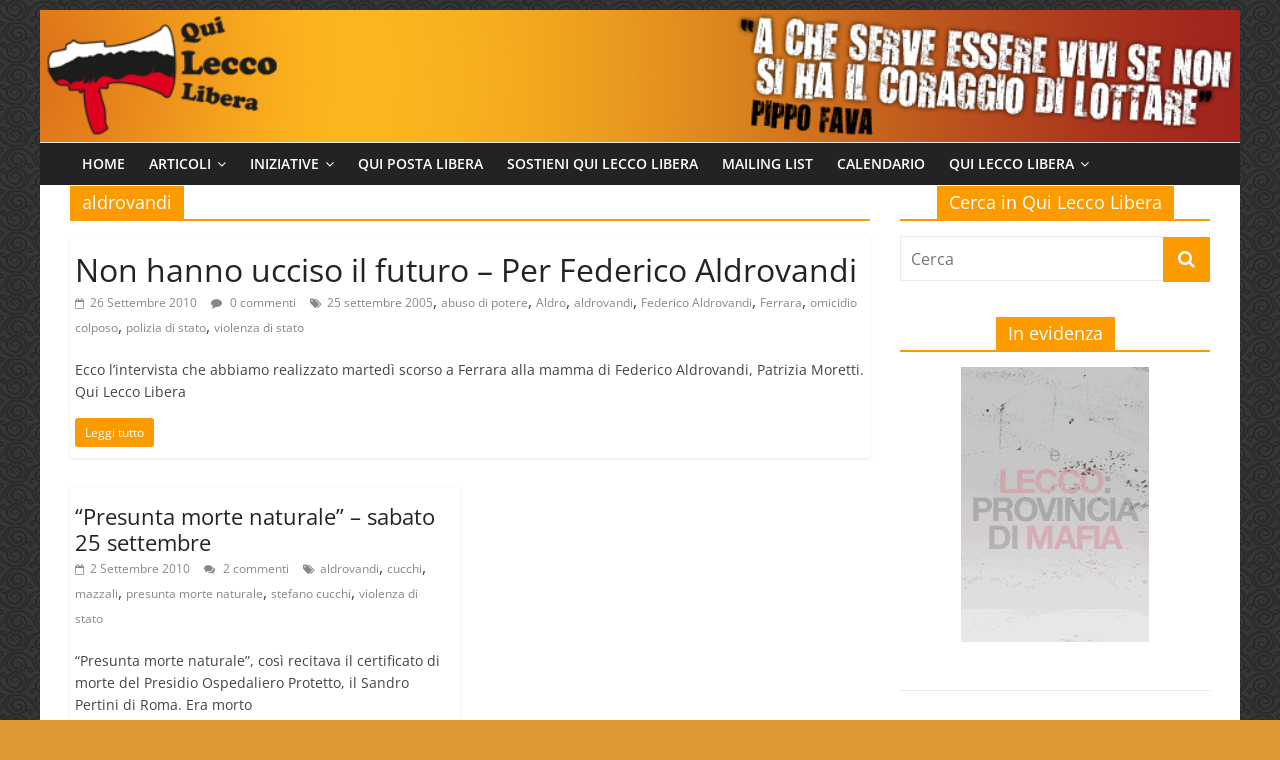

--- FILE ---
content_type: text/html; charset=UTF-8
request_url: http://www.quileccolibera.net/tag/aldrovandi/
body_size: 64961
content:
<!DOCTYPE html>
<html lang="it-IT">
<head>
			<meta charset="UTF-8" />
		<meta name="viewport" content="width=device-width, initial-scale=1">
		<link rel="profile" href="http://gmpg.org/xfn/11" />
		<title>aldrovandi &#8211; Qui Lecco Libera</title>
<meta name='robots' content='max-image-preview:large' />
<link rel="alternate" type="application/rss+xml" title="Qui Lecco Libera &raquo; Feed" href="http://www.quileccolibera.net/feed/" />
<link rel="alternate" type="application/rss+xml" title="Qui Lecco Libera &raquo; Feed dei commenti" href="http://www.quileccolibera.net/comments/feed/" />
<link rel="alternate" type="application/rss+xml" title="Qui Lecco Libera &raquo; aldrovandi Feed del tag" href="http://www.quileccolibera.net/tag/aldrovandi/feed/" />
<script type="text/javascript">
window._wpemojiSettings = {"baseUrl":"https:\/\/s.w.org\/images\/core\/emoji\/14.0.0\/72x72\/","ext":".png","svgUrl":"https:\/\/s.w.org\/images\/core\/emoji\/14.0.0\/svg\/","svgExt":".svg","source":{"concatemoji":"http:\/\/www.quileccolibera.net\/wp-includes\/js\/wp-emoji-release.min.js?ver=6.1.9"}};
/*! This file is auto-generated */
!function(e,a,t){var n,r,o,i=a.createElement("canvas"),p=i.getContext&&i.getContext("2d");function s(e,t){var a=String.fromCharCode,e=(p.clearRect(0,0,i.width,i.height),p.fillText(a.apply(this,e),0,0),i.toDataURL());return p.clearRect(0,0,i.width,i.height),p.fillText(a.apply(this,t),0,0),e===i.toDataURL()}function c(e){var t=a.createElement("script");t.src=e,t.defer=t.type="text/javascript",a.getElementsByTagName("head")[0].appendChild(t)}for(o=Array("flag","emoji"),t.supports={everything:!0,everythingExceptFlag:!0},r=0;r<o.length;r++)t.supports[o[r]]=function(e){if(p&&p.fillText)switch(p.textBaseline="top",p.font="600 32px Arial",e){case"flag":return s([127987,65039,8205,9895,65039],[127987,65039,8203,9895,65039])?!1:!s([55356,56826,55356,56819],[55356,56826,8203,55356,56819])&&!s([55356,57332,56128,56423,56128,56418,56128,56421,56128,56430,56128,56423,56128,56447],[55356,57332,8203,56128,56423,8203,56128,56418,8203,56128,56421,8203,56128,56430,8203,56128,56423,8203,56128,56447]);case"emoji":return!s([129777,127995,8205,129778,127999],[129777,127995,8203,129778,127999])}return!1}(o[r]),t.supports.everything=t.supports.everything&&t.supports[o[r]],"flag"!==o[r]&&(t.supports.everythingExceptFlag=t.supports.everythingExceptFlag&&t.supports[o[r]]);t.supports.everythingExceptFlag=t.supports.everythingExceptFlag&&!t.supports.flag,t.DOMReady=!1,t.readyCallback=function(){t.DOMReady=!0},t.supports.everything||(n=function(){t.readyCallback()},a.addEventListener?(a.addEventListener("DOMContentLoaded",n,!1),e.addEventListener("load",n,!1)):(e.attachEvent("onload",n),a.attachEvent("onreadystatechange",function(){"complete"===a.readyState&&t.readyCallback()})),(e=t.source||{}).concatemoji?c(e.concatemoji):e.wpemoji&&e.twemoji&&(c(e.twemoji),c(e.wpemoji)))}(window,document,window._wpemojiSettings);
</script>
<style type="text/css">
img.wp-smiley,
img.emoji {
	display: inline !important;
	border: none !important;
	box-shadow: none !important;
	height: 1em !important;
	width: 1em !important;
	margin: 0 0.07em !important;
	vertical-align: -0.1em !important;
	background: none !important;
	padding: 0 !important;
}
</style>
	<link rel='stylesheet' id='flick-css' href='http://www.quileccolibera.net/wp-content/plugins/mailchimp/css/flick/flick.css?ver=6.1.9' type='text/css' media='all' />
<link rel='stylesheet' id='mailchimpSF_main_css-css' href='http://www.quileccolibera.net/?mcsf_action=main_css&#038;ver=6.1.9' type='text/css' media='all' />
<!--[if IE]>
<link rel='stylesheet' id='mailchimpSF_ie_css-css' href='http://www.quileccolibera.net/wp-content/plugins/mailchimp/css/ie.css?ver=6.1.9' type='text/css' media='all' />
<![endif]-->
<link rel='stylesheet' id='wp-block-library-css' href='http://www.quileccolibera.net/wp-includes/css/dist/block-library/style.min.css?ver=6.1.9' type='text/css' media='all' />
<style id='wp-block-library-theme-inline-css' type='text/css'>
.wp-block-audio figcaption{color:#555;font-size:13px;text-align:center}.is-dark-theme .wp-block-audio figcaption{color:hsla(0,0%,100%,.65)}.wp-block-audio{margin:0 0 1em}.wp-block-code{border:1px solid #ccc;border-radius:4px;font-family:Menlo,Consolas,monaco,monospace;padding:.8em 1em}.wp-block-embed figcaption{color:#555;font-size:13px;text-align:center}.is-dark-theme .wp-block-embed figcaption{color:hsla(0,0%,100%,.65)}.wp-block-embed{margin:0 0 1em}.blocks-gallery-caption{color:#555;font-size:13px;text-align:center}.is-dark-theme .blocks-gallery-caption{color:hsla(0,0%,100%,.65)}.wp-block-image figcaption{color:#555;font-size:13px;text-align:center}.is-dark-theme .wp-block-image figcaption{color:hsla(0,0%,100%,.65)}.wp-block-image{margin:0 0 1em}.wp-block-pullquote{border-top:4px solid;border-bottom:4px solid;margin-bottom:1.75em;color:currentColor}.wp-block-pullquote__citation,.wp-block-pullquote cite,.wp-block-pullquote footer{color:currentColor;text-transform:uppercase;font-size:.8125em;font-style:normal}.wp-block-quote{border-left:.25em solid;margin:0 0 1.75em;padding-left:1em}.wp-block-quote cite,.wp-block-quote footer{color:currentColor;font-size:.8125em;position:relative;font-style:normal}.wp-block-quote.has-text-align-right{border-left:none;border-right:.25em solid;padding-left:0;padding-right:1em}.wp-block-quote.has-text-align-center{border:none;padding-left:0}.wp-block-quote.is-large,.wp-block-quote.is-style-large,.wp-block-quote.is-style-plain{border:none}.wp-block-search .wp-block-search__label{font-weight:700}.wp-block-search__button{border:1px solid #ccc;padding:.375em .625em}:where(.wp-block-group.has-background){padding:1.25em 2.375em}.wp-block-separator.has-css-opacity{opacity:.4}.wp-block-separator{border:none;border-bottom:2px solid;margin-left:auto;margin-right:auto}.wp-block-separator.has-alpha-channel-opacity{opacity:1}.wp-block-separator:not(.is-style-wide):not(.is-style-dots){width:100px}.wp-block-separator.has-background:not(.is-style-dots){border-bottom:none;height:1px}.wp-block-separator.has-background:not(.is-style-wide):not(.is-style-dots){height:2px}.wp-block-table{margin:"0 0 1em 0"}.wp-block-table thead{border-bottom:3px solid}.wp-block-table tfoot{border-top:3px solid}.wp-block-table td,.wp-block-table th{word-break:normal}.wp-block-table figcaption{color:#555;font-size:13px;text-align:center}.is-dark-theme .wp-block-table figcaption{color:hsla(0,0%,100%,.65)}.wp-block-video figcaption{color:#555;font-size:13px;text-align:center}.is-dark-theme .wp-block-video figcaption{color:hsla(0,0%,100%,.65)}.wp-block-video{margin:0 0 1em}.wp-block-template-part.has-background{padding:1.25em 2.375em;margin-top:0;margin-bottom:0}
</style>
<link rel='stylesheet' id='classic-theme-styles-css' href='http://www.quileccolibera.net/wp-includes/css/classic-themes.min.css?ver=1' type='text/css' media='all' />
<style id='global-styles-inline-css' type='text/css'>
body{--wp--preset--color--black: #000000;--wp--preset--color--cyan-bluish-gray: #abb8c3;--wp--preset--color--white: #ffffff;--wp--preset--color--pale-pink: #f78da7;--wp--preset--color--vivid-red: #cf2e2e;--wp--preset--color--luminous-vivid-orange: #ff6900;--wp--preset--color--luminous-vivid-amber: #fcb900;--wp--preset--color--light-green-cyan: #7bdcb5;--wp--preset--color--vivid-green-cyan: #00d084;--wp--preset--color--pale-cyan-blue: #8ed1fc;--wp--preset--color--vivid-cyan-blue: #0693e3;--wp--preset--color--vivid-purple: #9b51e0;--wp--preset--gradient--vivid-cyan-blue-to-vivid-purple: linear-gradient(135deg,rgba(6,147,227,1) 0%,rgb(155,81,224) 100%);--wp--preset--gradient--light-green-cyan-to-vivid-green-cyan: linear-gradient(135deg,rgb(122,220,180) 0%,rgb(0,208,130) 100%);--wp--preset--gradient--luminous-vivid-amber-to-luminous-vivid-orange: linear-gradient(135deg,rgba(252,185,0,1) 0%,rgba(255,105,0,1) 100%);--wp--preset--gradient--luminous-vivid-orange-to-vivid-red: linear-gradient(135deg,rgba(255,105,0,1) 0%,rgb(207,46,46) 100%);--wp--preset--gradient--very-light-gray-to-cyan-bluish-gray: linear-gradient(135deg,rgb(238,238,238) 0%,rgb(169,184,195) 100%);--wp--preset--gradient--cool-to-warm-spectrum: linear-gradient(135deg,rgb(74,234,220) 0%,rgb(151,120,209) 20%,rgb(207,42,186) 40%,rgb(238,44,130) 60%,rgb(251,105,98) 80%,rgb(254,248,76) 100%);--wp--preset--gradient--blush-light-purple: linear-gradient(135deg,rgb(255,206,236) 0%,rgb(152,150,240) 100%);--wp--preset--gradient--blush-bordeaux: linear-gradient(135deg,rgb(254,205,165) 0%,rgb(254,45,45) 50%,rgb(107,0,62) 100%);--wp--preset--gradient--luminous-dusk: linear-gradient(135deg,rgb(255,203,112) 0%,rgb(199,81,192) 50%,rgb(65,88,208) 100%);--wp--preset--gradient--pale-ocean: linear-gradient(135deg,rgb(255,245,203) 0%,rgb(182,227,212) 50%,rgb(51,167,181) 100%);--wp--preset--gradient--electric-grass: linear-gradient(135deg,rgb(202,248,128) 0%,rgb(113,206,126) 100%);--wp--preset--gradient--midnight: linear-gradient(135deg,rgb(2,3,129) 0%,rgb(40,116,252) 100%);--wp--preset--duotone--dark-grayscale: url('#wp-duotone-dark-grayscale');--wp--preset--duotone--grayscale: url('#wp-duotone-grayscale');--wp--preset--duotone--purple-yellow: url('#wp-duotone-purple-yellow');--wp--preset--duotone--blue-red: url('#wp-duotone-blue-red');--wp--preset--duotone--midnight: url('#wp-duotone-midnight');--wp--preset--duotone--magenta-yellow: url('#wp-duotone-magenta-yellow');--wp--preset--duotone--purple-green: url('#wp-duotone-purple-green');--wp--preset--duotone--blue-orange: url('#wp-duotone-blue-orange');--wp--preset--font-size--small: 13px;--wp--preset--font-size--medium: 20px;--wp--preset--font-size--large: 36px;--wp--preset--font-size--x-large: 42px;--wp--preset--spacing--20: 0.44rem;--wp--preset--spacing--30: 0.67rem;--wp--preset--spacing--40: 1rem;--wp--preset--spacing--50: 1.5rem;--wp--preset--spacing--60: 2.25rem;--wp--preset--spacing--70: 3.38rem;--wp--preset--spacing--80: 5.06rem;}:where(.is-layout-flex){gap: 0.5em;}body .is-layout-flow > .alignleft{float: left;margin-inline-start: 0;margin-inline-end: 2em;}body .is-layout-flow > .alignright{float: right;margin-inline-start: 2em;margin-inline-end: 0;}body .is-layout-flow > .aligncenter{margin-left: auto !important;margin-right: auto !important;}body .is-layout-constrained > .alignleft{float: left;margin-inline-start: 0;margin-inline-end: 2em;}body .is-layout-constrained > .alignright{float: right;margin-inline-start: 2em;margin-inline-end: 0;}body .is-layout-constrained > .aligncenter{margin-left: auto !important;margin-right: auto !important;}body .is-layout-constrained > :where(:not(.alignleft):not(.alignright):not(.alignfull)){max-width: var(--wp--style--global--content-size);margin-left: auto !important;margin-right: auto !important;}body .is-layout-constrained > .alignwide{max-width: var(--wp--style--global--wide-size);}body .is-layout-flex{display: flex;}body .is-layout-flex{flex-wrap: wrap;align-items: center;}body .is-layout-flex > *{margin: 0;}:where(.wp-block-columns.is-layout-flex){gap: 2em;}.has-black-color{color: var(--wp--preset--color--black) !important;}.has-cyan-bluish-gray-color{color: var(--wp--preset--color--cyan-bluish-gray) !important;}.has-white-color{color: var(--wp--preset--color--white) !important;}.has-pale-pink-color{color: var(--wp--preset--color--pale-pink) !important;}.has-vivid-red-color{color: var(--wp--preset--color--vivid-red) !important;}.has-luminous-vivid-orange-color{color: var(--wp--preset--color--luminous-vivid-orange) !important;}.has-luminous-vivid-amber-color{color: var(--wp--preset--color--luminous-vivid-amber) !important;}.has-light-green-cyan-color{color: var(--wp--preset--color--light-green-cyan) !important;}.has-vivid-green-cyan-color{color: var(--wp--preset--color--vivid-green-cyan) !important;}.has-pale-cyan-blue-color{color: var(--wp--preset--color--pale-cyan-blue) !important;}.has-vivid-cyan-blue-color{color: var(--wp--preset--color--vivid-cyan-blue) !important;}.has-vivid-purple-color{color: var(--wp--preset--color--vivid-purple) !important;}.has-black-background-color{background-color: var(--wp--preset--color--black) !important;}.has-cyan-bluish-gray-background-color{background-color: var(--wp--preset--color--cyan-bluish-gray) !important;}.has-white-background-color{background-color: var(--wp--preset--color--white) !important;}.has-pale-pink-background-color{background-color: var(--wp--preset--color--pale-pink) !important;}.has-vivid-red-background-color{background-color: var(--wp--preset--color--vivid-red) !important;}.has-luminous-vivid-orange-background-color{background-color: var(--wp--preset--color--luminous-vivid-orange) !important;}.has-luminous-vivid-amber-background-color{background-color: var(--wp--preset--color--luminous-vivid-amber) !important;}.has-light-green-cyan-background-color{background-color: var(--wp--preset--color--light-green-cyan) !important;}.has-vivid-green-cyan-background-color{background-color: var(--wp--preset--color--vivid-green-cyan) !important;}.has-pale-cyan-blue-background-color{background-color: var(--wp--preset--color--pale-cyan-blue) !important;}.has-vivid-cyan-blue-background-color{background-color: var(--wp--preset--color--vivid-cyan-blue) !important;}.has-vivid-purple-background-color{background-color: var(--wp--preset--color--vivid-purple) !important;}.has-black-border-color{border-color: var(--wp--preset--color--black) !important;}.has-cyan-bluish-gray-border-color{border-color: var(--wp--preset--color--cyan-bluish-gray) !important;}.has-white-border-color{border-color: var(--wp--preset--color--white) !important;}.has-pale-pink-border-color{border-color: var(--wp--preset--color--pale-pink) !important;}.has-vivid-red-border-color{border-color: var(--wp--preset--color--vivid-red) !important;}.has-luminous-vivid-orange-border-color{border-color: var(--wp--preset--color--luminous-vivid-orange) !important;}.has-luminous-vivid-amber-border-color{border-color: var(--wp--preset--color--luminous-vivid-amber) !important;}.has-light-green-cyan-border-color{border-color: var(--wp--preset--color--light-green-cyan) !important;}.has-vivid-green-cyan-border-color{border-color: var(--wp--preset--color--vivid-green-cyan) !important;}.has-pale-cyan-blue-border-color{border-color: var(--wp--preset--color--pale-cyan-blue) !important;}.has-vivid-cyan-blue-border-color{border-color: var(--wp--preset--color--vivid-cyan-blue) !important;}.has-vivid-purple-border-color{border-color: var(--wp--preset--color--vivid-purple) !important;}.has-vivid-cyan-blue-to-vivid-purple-gradient-background{background: var(--wp--preset--gradient--vivid-cyan-blue-to-vivid-purple) !important;}.has-light-green-cyan-to-vivid-green-cyan-gradient-background{background: var(--wp--preset--gradient--light-green-cyan-to-vivid-green-cyan) !important;}.has-luminous-vivid-amber-to-luminous-vivid-orange-gradient-background{background: var(--wp--preset--gradient--luminous-vivid-amber-to-luminous-vivid-orange) !important;}.has-luminous-vivid-orange-to-vivid-red-gradient-background{background: var(--wp--preset--gradient--luminous-vivid-orange-to-vivid-red) !important;}.has-very-light-gray-to-cyan-bluish-gray-gradient-background{background: var(--wp--preset--gradient--very-light-gray-to-cyan-bluish-gray) !important;}.has-cool-to-warm-spectrum-gradient-background{background: var(--wp--preset--gradient--cool-to-warm-spectrum) !important;}.has-blush-light-purple-gradient-background{background: var(--wp--preset--gradient--blush-light-purple) !important;}.has-blush-bordeaux-gradient-background{background: var(--wp--preset--gradient--blush-bordeaux) !important;}.has-luminous-dusk-gradient-background{background: var(--wp--preset--gradient--luminous-dusk) !important;}.has-pale-ocean-gradient-background{background: var(--wp--preset--gradient--pale-ocean) !important;}.has-electric-grass-gradient-background{background: var(--wp--preset--gradient--electric-grass) !important;}.has-midnight-gradient-background{background: var(--wp--preset--gradient--midnight) !important;}.has-small-font-size{font-size: var(--wp--preset--font-size--small) !important;}.has-medium-font-size{font-size: var(--wp--preset--font-size--medium) !important;}.has-large-font-size{font-size: var(--wp--preset--font-size--large) !important;}.has-x-large-font-size{font-size: var(--wp--preset--font-size--x-large) !important;}
.wp-block-navigation a:where(:not(.wp-element-button)){color: inherit;}
:where(.wp-block-columns.is-layout-flex){gap: 2em;}
.wp-block-pullquote{font-size: 1.5em;line-height: 1.6;}
</style>
<link rel='stylesheet' id='magnific-popup-au-css' href='http://www.quileccolibera.net/wp-content/plugins/youtube-channel/assets/lib/magnific-popup/magnific-popup.min.css?ver=3.0.12.1' type='text/css' media='all' />
<link rel='stylesheet' id='youtube-channel-css' href='http://www.quileccolibera.net/wp-content/plugins/youtube-channel/assets/css/youtube-channel.css?ver=3.0.12.1' type='text/css' media='all' />
<link rel='stylesheet' id='colormag_style-css' href='http://www.quileccolibera.net/wp-content/themes/colormag/style.css?ver=2.1.4' type='text/css' media='all' />
<style id='colormag_style-inline-css' type='text/css'>
.colormag-button,blockquote,button,input[type=reset],input[type=button],input[type=submit],#masthead.colormag-header-clean #site-navigation.main-small-navigation .menu-toggle,.fa.search-top:hover,#masthead.colormag-header-classic #site-navigation.main-small-navigation .menu-toggle,.main-navigation ul li.focus > a,#masthead.colormag-header-classic .main-navigation ul ul.sub-menu li.focus > a,.home-icon.front_page_on,.main-navigation a:hover,.main-navigation ul li ul li a:hover,.main-navigation ul li ul li:hover>a,.main-navigation ul li.current-menu-ancestor>a,.main-navigation ul li.current-menu-item ul li a:hover,.main-navigation ul li.current-menu-item>a,.main-navigation ul li.current_page_ancestor>a,.main-navigation ul li.current_page_item>a,.main-navigation ul li:hover>a,.main-small-navigation li a:hover,.site-header .menu-toggle:hover,#masthead.colormag-header-classic .main-navigation ul ul.sub-menu li:hover > a,#masthead.colormag-header-classic .main-navigation ul ul.sub-menu li.current-menu-ancestor > a,#masthead.colormag-header-classic .main-navigation ul ul.sub-menu li.current-menu-item > a,#masthead .main-small-navigation li:hover > a,#masthead .main-small-navigation li.current-page-ancestor > a,#masthead .main-small-navigation li.current-menu-ancestor > a,#masthead .main-small-navigation li.current-page-item > a,#masthead .main-small-navigation li.current-menu-item > a,.main-small-navigation .current-menu-item>a,.main-small-navigation .current_page_item > a,.promo-button-area a:hover,#content .wp-pagenavi .current,#content .wp-pagenavi a:hover,.format-link .entry-content a,.pagination span,.comments-area .comment-author-link span,#secondary .widget-title span,.footer-widgets-area .widget-title span,.colormag-footer--classic .footer-widgets-area .widget-title span::before,.advertisement_above_footer .widget-title span,#content .post .article-content .above-entry-meta .cat-links a,.page-header .page-title span,.entry-meta .post-format i,.more-link,.no-post-thumbnail,.widget_featured_slider .slide-content .above-entry-meta .cat-links a,.widget_highlighted_posts .article-content .above-entry-meta .cat-links a,.widget_featured_posts .article-content .above-entry-meta .cat-links a,.widget_featured_posts .widget-title span,.widget_slider_area .widget-title span,.widget_beside_slider .widget-title span,.wp-block-quote,.wp-block-quote.is-style-large,.wp-block-quote.has-text-align-right{background-color:#fc9b00;}#site-title a,.next a:hover,.previous a:hover,.social-links i.fa:hover,a,#masthead.colormag-header-clean .social-links li:hover i.fa,#masthead.colormag-header-classic .social-links li:hover i.fa,#masthead.colormag-header-clean .breaking-news .newsticker a:hover,#masthead.colormag-header-classic .breaking-news .newsticker a:hover,#masthead.colormag-header-classic #site-navigation .fa.search-top:hover,#masthead.colormag-header-classic #site-navigation.main-navigation .random-post a:hover .fa-random,.dark-skin #masthead.colormag-header-classic #site-navigation.main-navigation .home-icon:hover .fa,#masthead .main-small-navigation li:hover > .sub-toggle i,.better-responsive-menu #masthead .main-small-navigation .sub-toggle.active .fa,#masthead.colormag-header-classic .main-navigation .home-icon a:hover .fa,.pagination a span:hover,#content .comments-area a.comment-edit-link:hover,#content .comments-area a.comment-permalink:hover,#content .comments-area article header cite a:hover,.comments-area .comment-author-link a:hover,.comment .comment-reply-link:hover,.nav-next a,.nav-previous a,.footer-widgets-area a:hover,a#scroll-up i,#content .post .article-content .entry-title a:hover,.entry-meta .byline i,.entry-meta .cat-links i,.entry-meta a,.post .entry-title a:hover,.search .entry-title a:hover,.entry-meta .comments-link a:hover,.entry-meta .edit-link a:hover,.entry-meta .posted-on a:hover,.entry-meta .tag-links a:hover,.single #content .tags a:hover,.post-box .entry-meta .cat-links a:hover,.post-box .entry-meta .posted-on a:hover,.post.post-box .entry-title a:hover,.widget_featured_slider .slide-content .below-entry-meta .byline a:hover,.widget_featured_slider .slide-content .below-entry-meta .comments a:hover,.widget_featured_slider .slide-content .below-entry-meta .posted-on a:hover,.widget_featured_slider .slide-content .entry-title a:hover,.byline a:hover,.comments a:hover,.edit-link a:hover,.posted-on a:hover,.tag-links a:hover,.widget_highlighted_posts .article-content .below-entry-meta .byline a:hover,.widget_highlighted_posts .article-content .below-entry-meta .comments a:hover,.widget_highlighted_posts .article-content .below-entry-meta .posted-on a:hover,.widget_highlighted_posts .article-content .entry-title a:hover,.widget_featured_posts .article-content .entry-title a:hover,.related-posts-main-title .fa,.single-related-posts .article-content .entry-title a:hover{color:#fc9b00;}#site-navigation{border-top-color:#fc9b00;}#masthead.colormag-header-classic .main-navigation ul ul.sub-menu li:hover,#masthead.colormag-header-classic .main-navigation ul ul.sub-menu li.current-menu-ancestor,#masthead.colormag-header-classic .main-navigation ul ul.sub-menu li.current-menu-item,#masthead.colormag-header-classic #site-navigation .menu-toggle,#masthead.colormag-header-classic #site-navigation .menu-toggle:hover,#masthead.colormag-header-classic .main-navigation ul > li:hover > a,#masthead.colormag-header-classic .main-navigation ul > li.current-menu-item > a,#masthead.colormag-header-classic .main-navigation ul > li.current-menu-ancestor > a,#masthead.colormag-header-classic .main-navigation ul li.focus > a,.promo-button-area a:hover,.pagination a span:hover{border-color:#fc9b00;}#secondary .widget-title,.footer-widgets-area .widget-title,.advertisement_above_footer .widget-title,.page-header .page-title,.widget_featured_posts .widget-title,.widget_slider_area .widget-title,.widget_beside_slider .widget-title{border-bottom-color:#fc9b00;}@media (max-width:768px){.better-responsive-menu .sub-toggle{background-color:#de7d00;}}
</style>
<link rel='stylesheet' id='colormag-featured-image-popup-css-css' href='http://www.quileccolibera.net/wp-content/themes/colormag/js/magnific-popup/magnific-popup.min.css?ver=2.1.4' type='text/css' media='all' />
<link rel='stylesheet' id='colormag-fontawesome-css' href='http://www.quileccolibera.net/wp-content/themes/colormag/fontawesome/css/font-awesome.min.css?ver=2.1.4' type='text/css' media='all' />
<script type='text/javascript' src='http://www.quileccolibera.net/wp-includes/js/jquery/jquery.min.js?ver=3.6.1' id='jquery-core-js'></script>
<script type='text/javascript' src='http://www.quileccolibera.net/wp-includes/js/jquery/jquery-migrate.min.js?ver=3.3.2' id='jquery-migrate-js'></script>
<script type='text/javascript' src='http://www.quileccolibera.net/wp-content/plugins/mailchimp/js/scrollTo.js?ver=1.5.8' id='jquery_scrollto-js'></script>
<script type='text/javascript' src='http://www.quileccolibera.net/wp-includes/js/jquery/jquery.form.min.js?ver=4.3.0' id='jquery-form-js'></script>
<script type='text/javascript' id='mailchimpSF_main_js-js-extra'>
/* <![CDATA[ */
var mailchimpSF = {"ajax_url":"http:\/\/www.quileccolibera.net\/"};
/* ]]> */
</script>
<script type='text/javascript' src='http://www.quileccolibera.net/wp-content/plugins/mailchimp/js/mailchimp.js?ver=1.5.8' id='mailchimpSF_main_js-js'></script>
<script type='text/javascript' src='http://www.quileccolibera.net/wp-includes/js/jquery/ui/core.min.js?ver=1.13.2' id='jquery-ui-core-js'></script>
<script type='text/javascript' src='http://www.quileccolibera.net/wp-content/plugins/mailchimp/js/datepicker.js?ver=6.1.9' id='datepicker-js'></script>
<!--[if lte IE 8]>
<script type='text/javascript' src='http://www.quileccolibera.net/wp-content/themes/colormag/js/html5shiv.min.js?ver=2.1.4' id='html5-js'></script>
<![endif]-->
<link rel="https://api.w.org/" href="http://www.quileccolibera.net/wp-json/" /><link rel="alternate" type="application/json" href="http://www.quileccolibera.net/wp-json/wp/v2/tags/526" /><link rel="EditURI" type="application/rsd+xml" title="RSD" href="http://www.quileccolibera.net/xmlrpc.php?rsd" />
<link rel="wlwmanifest" type="application/wlwmanifest+xml" href="http://www.quileccolibera.net/wp-includes/wlwmanifest.xml" />
<meta name="generator" content="WordPress 6.1.9" />
<script type="text/javascript">
        jQuery(function($) {
            $('.date-pick').each(function() {
                var format = $(this).data('format') || 'mm/dd/yyyy';
                format = format.replace(/yyyy/i, 'yy');
                $(this).datepicker({
                    autoFocusNextInput: true,
                    constrainInput: false,
                    changeMonth: true,
                    changeYear: true,
                    beforeShow: function(input, inst) { $('#ui-datepicker-div').addClass('show'); },
                    dateFormat: format.toLowerCase(),
                });
            });
            d = new Date();
            $('.birthdate-pick').each(function() {
                var format = $(this).data('format') || 'mm/dd';
                format = format.replace(/yyyy/i, 'yy');
                $(this).datepicker({
                    autoFocusNextInput: true,
                    constrainInput: false,
                    changeMonth: true,
                    changeYear: false,
                    minDate: new Date(d.getFullYear(), 1-1, 1),
                    maxDate: new Date(d.getFullYear(), 12-1, 31),
                    beforeShow: function(input, inst) { $('#ui-datepicker-div').removeClass('show'); },
                    dateFormat: format.toLowerCase(),
                });

            });

        });
    </script>
<style type="text/css">.recentcomments a{display:inline !important;padding:0 !important;margin:0 !important;}</style><style type="text/css" id="custom-background-css">
body.custom-background { background-color: #dd9933; background-image: url("http://www.quileccolibera.net/wp-content/uploads/sfondo_nero.gif"); background-position: left top; background-size: auto; background-repeat: repeat; background-attachment: scroll; }
</style>
	<link rel="icon" href="http://www.quileccolibera.net/wp-content/uploads/cropped-testata_1-150x150.jpg" sizes="32x32" />
<link rel="icon" href="http://www.quileccolibera.net/wp-content/uploads/cropped-testata_1-300x300.jpg" sizes="192x192" />
<link rel="apple-touch-icon" href="http://www.quileccolibera.net/wp-content/uploads/cropped-testata_1-300x300.jpg" />
<meta name="msapplication-TileImage" content="http://www.quileccolibera.net/wp-content/uploads/cropped-testata_1-300x300.jpg" />
		<style type="text/css" id="wp-custom-css">
			/* nasconde la sezione in cui verrebbe scritto il titolo del sito */
#header-text-nav-wrap {
    padding: 0px 0px 0px 0px;
}
#site-navigation {
    border-top: 0px;
}

/* nasconde l'icona dell'autore dal titolo del post */
.byline{
	display:none;
}

/*nasconde la sezione sopra ad ogni post in cui vengono visualizzate le categorie*/
.above-entry-meta{
	display:none;
}

/*riduce i contorni dei post*/
#content .post .article-content{
padding: 10px 5px 1px 5px;
}

/*riduce lo spazio bianco sotto al menu*/
#main{
	padding-top: 1px;
}


/*larghezza area laterale
div #secondary{
	width: 17%;
	text-align: center;
}*/

/*larghezza area principale
div #primary{
	width: 80%;
}*/

/*testo area laterale*/
div #secondary{
	text-align: center;
}		</style>
		</head>

<body class="archive tag tag-aldrovandi tag-526 custom-background wp-custom-logo wp-embed-responsive right-sidebar box-layout">

<svg xmlns="http://www.w3.org/2000/svg" viewBox="0 0 0 0" width="0" height="0" focusable="false" role="none" style="visibility: hidden; position: absolute; left: -9999px; overflow: hidden;" ><defs><filter id="wp-duotone-dark-grayscale"><feColorMatrix color-interpolation-filters="sRGB" type="matrix" values=" .299 .587 .114 0 0 .299 .587 .114 0 0 .299 .587 .114 0 0 .299 .587 .114 0 0 " /><feComponentTransfer color-interpolation-filters="sRGB" ><feFuncR type="table" tableValues="0 0.49803921568627" /><feFuncG type="table" tableValues="0 0.49803921568627" /><feFuncB type="table" tableValues="0 0.49803921568627" /><feFuncA type="table" tableValues="1 1" /></feComponentTransfer><feComposite in2="SourceGraphic" operator="in" /></filter></defs></svg><svg xmlns="http://www.w3.org/2000/svg" viewBox="0 0 0 0" width="0" height="0" focusable="false" role="none" style="visibility: hidden; position: absolute; left: -9999px; overflow: hidden;" ><defs><filter id="wp-duotone-grayscale"><feColorMatrix color-interpolation-filters="sRGB" type="matrix" values=" .299 .587 .114 0 0 .299 .587 .114 0 0 .299 .587 .114 0 0 .299 .587 .114 0 0 " /><feComponentTransfer color-interpolation-filters="sRGB" ><feFuncR type="table" tableValues="0 1" /><feFuncG type="table" tableValues="0 1" /><feFuncB type="table" tableValues="0 1" /><feFuncA type="table" tableValues="1 1" /></feComponentTransfer><feComposite in2="SourceGraphic" operator="in" /></filter></defs></svg><svg xmlns="http://www.w3.org/2000/svg" viewBox="0 0 0 0" width="0" height="0" focusable="false" role="none" style="visibility: hidden; position: absolute; left: -9999px; overflow: hidden;" ><defs><filter id="wp-duotone-purple-yellow"><feColorMatrix color-interpolation-filters="sRGB" type="matrix" values=" .299 .587 .114 0 0 .299 .587 .114 0 0 .299 .587 .114 0 0 .299 .587 .114 0 0 " /><feComponentTransfer color-interpolation-filters="sRGB" ><feFuncR type="table" tableValues="0.54901960784314 0.98823529411765" /><feFuncG type="table" tableValues="0 1" /><feFuncB type="table" tableValues="0.71764705882353 0.25490196078431" /><feFuncA type="table" tableValues="1 1" /></feComponentTransfer><feComposite in2="SourceGraphic" operator="in" /></filter></defs></svg><svg xmlns="http://www.w3.org/2000/svg" viewBox="0 0 0 0" width="0" height="0" focusable="false" role="none" style="visibility: hidden; position: absolute; left: -9999px; overflow: hidden;" ><defs><filter id="wp-duotone-blue-red"><feColorMatrix color-interpolation-filters="sRGB" type="matrix" values=" .299 .587 .114 0 0 .299 .587 .114 0 0 .299 .587 .114 0 0 .299 .587 .114 0 0 " /><feComponentTransfer color-interpolation-filters="sRGB" ><feFuncR type="table" tableValues="0 1" /><feFuncG type="table" tableValues="0 0.27843137254902" /><feFuncB type="table" tableValues="0.5921568627451 0.27843137254902" /><feFuncA type="table" tableValues="1 1" /></feComponentTransfer><feComposite in2="SourceGraphic" operator="in" /></filter></defs></svg><svg xmlns="http://www.w3.org/2000/svg" viewBox="0 0 0 0" width="0" height="0" focusable="false" role="none" style="visibility: hidden; position: absolute; left: -9999px; overflow: hidden;" ><defs><filter id="wp-duotone-midnight"><feColorMatrix color-interpolation-filters="sRGB" type="matrix" values=" .299 .587 .114 0 0 .299 .587 .114 0 0 .299 .587 .114 0 0 .299 .587 .114 0 0 " /><feComponentTransfer color-interpolation-filters="sRGB" ><feFuncR type="table" tableValues="0 0" /><feFuncG type="table" tableValues="0 0.64705882352941" /><feFuncB type="table" tableValues="0 1" /><feFuncA type="table" tableValues="1 1" /></feComponentTransfer><feComposite in2="SourceGraphic" operator="in" /></filter></defs></svg><svg xmlns="http://www.w3.org/2000/svg" viewBox="0 0 0 0" width="0" height="0" focusable="false" role="none" style="visibility: hidden; position: absolute; left: -9999px; overflow: hidden;" ><defs><filter id="wp-duotone-magenta-yellow"><feColorMatrix color-interpolation-filters="sRGB" type="matrix" values=" .299 .587 .114 0 0 .299 .587 .114 0 0 .299 .587 .114 0 0 .299 .587 .114 0 0 " /><feComponentTransfer color-interpolation-filters="sRGB" ><feFuncR type="table" tableValues="0.78039215686275 1" /><feFuncG type="table" tableValues="0 0.94901960784314" /><feFuncB type="table" tableValues="0.35294117647059 0.47058823529412" /><feFuncA type="table" tableValues="1 1" /></feComponentTransfer><feComposite in2="SourceGraphic" operator="in" /></filter></defs></svg><svg xmlns="http://www.w3.org/2000/svg" viewBox="0 0 0 0" width="0" height="0" focusable="false" role="none" style="visibility: hidden; position: absolute; left: -9999px; overflow: hidden;" ><defs><filter id="wp-duotone-purple-green"><feColorMatrix color-interpolation-filters="sRGB" type="matrix" values=" .299 .587 .114 0 0 .299 .587 .114 0 0 .299 .587 .114 0 0 .299 .587 .114 0 0 " /><feComponentTransfer color-interpolation-filters="sRGB" ><feFuncR type="table" tableValues="0.65098039215686 0.40392156862745" /><feFuncG type="table" tableValues="0 1" /><feFuncB type="table" tableValues="0.44705882352941 0.4" /><feFuncA type="table" tableValues="1 1" /></feComponentTransfer><feComposite in2="SourceGraphic" operator="in" /></filter></defs></svg><svg xmlns="http://www.w3.org/2000/svg" viewBox="0 0 0 0" width="0" height="0" focusable="false" role="none" style="visibility: hidden; position: absolute; left: -9999px; overflow: hidden;" ><defs><filter id="wp-duotone-blue-orange"><feColorMatrix color-interpolation-filters="sRGB" type="matrix" values=" .299 .587 .114 0 0 .299 .587 .114 0 0 .299 .587 .114 0 0 .299 .587 .114 0 0 " /><feComponentTransfer color-interpolation-filters="sRGB" ><feFuncR type="table" tableValues="0.098039215686275 1" /><feFuncG type="table" tableValues="0 0.66274509803922" /><feFuncB type="table" tableValues="0.84705882352941 0.41960784313725" /><feFuncA type="table" tableValues="1 1" /></feComponentTransfer><feComposite in2="SourceGraphic" operator="in" /></filter></defs></svg>		<div id="page" class="hfeed site">
				<a class="skip-link screen-reader-text" href="#main">Salta al contenuto</a>
				<header id="masthead" class="site-header clearfix ">
				<div id="header-text-nav-container" class="clearfix">
		<div id="wp-custom-header" class="wp-custom-header"><div class="header-image-wrap"><a href="http://www.quileccolibera.net/" title="Qui Lecco Libera" rel="home"><img src="http://www.quileccolibera.net/wp-content/uploads/testata_1.jpg" class="header-image" width="958" height="105" alt="Qui Lecco Libera"></a></div></div>
		<div class="inner-wrap">
			<div id="header-text-nav-wrap" class="clearfix">

				<div id="header-left-section">
					
					<div id="header-text" class="screen-reader-text">
													<h3 id="site-title">
								<a href="http://www.quileccolibera.net/" title="Qui Lecco Libera" rel="home">Qui Lecco Libera</a>
							</h3>
						
											</div><!-- #header-text -->
				</div><!-- #header-left-section -->

				<div id="header-right-section">
									</div><!-- #header-right-section -->

			</div><!-- #header-text-nav-wrap -->
		</div><!-- .inner-wrap -->

		
		<nav id="site-navigation" class="main-navigation clearfix" role="navigation">
			<div class="inner-wrap clearfix">
				
				
				<p class="menu-toggle"></p>
				<div class="menu-primary-container"><ul id="menu-menu-1" class="menu"><li id="menu-item-7367" class="menu-item menu-item-type-custom menu-item-object-custom menu-item-home menu-item-7367"><a href="http://www.quileccolibera.net/">Home</a></li>
<li id="menu-item-7245" class="menu-item menu-item-type-taxonomy menu-item-object-category menu-item-has-children menu-item-7245"><a href="http://www.quileccolibera.net/category/iniziative-e-articoli/articoli/">Articoli</a>
<ul class="sub-menu">
	<li id="menu-item-7246" class="menu-item menu-item-type-taxonomy menu-item-object-category menu-item-7246"><a href="http://www.quileccolibera.net/category/iniziative-e-articoli/articoli/ambiente-e-urbanistica/">Ambiente e urbanistica</a></li>
	<li id="menu-item-7247" class="menu-item menu-item-type-taxonomy menu-item-object-category menu-item-7247"><a href="http://www.quileccolibera.net/category/iniziative-e-articoli/articoli/cultura/">Cultura</a></li>
	<li id="menu-item-7248" class="menu-item menu-item-type-taxonomy menu-item-object-category menu-item-7248"><a href="http://www.quileccolibera.net/category/iniziative-e-articoli/articoli/informazione-e-attualita/">Informazione e attualità</a></li>
	<li id="menu-item-7249" class="menu-item menu-item-type-taxonomy menu-item-object-category menu-item-7249"><a href="http://www.quileccolibera.net/category/iniziative-e-articoli/articoli/mafia-a-lecco/">Mafia a Lecco</a></li>
	<li id="menu-item-7250" class="menu-item menu-item-type-taxonomy menu-item-object-category menu-item-7250"><a href="http://www.quileccolibera.net/category/iniziative-e-articoli/articoli/politica/">Politica</a></li>
</ul>
</li>
<li id="menu-item-7251" class="menu-item menu-item-type-taxonomy menu-item-object-category menu-item-has-children menu-item-7251"><a href="http://www.quileccolibera.net/category/iniziative-e-articoli/iniziative/">Iniziative</a>
<ul class="sub-menu">
	<li id="menu-item-7252" class="menu-item menu-item-type-taxonomy menu-item-object-category menu-item-7252"><a href="http://www.quileccolibera.net/category/iniziative-e-articoli/iniziative/acqua-pubblica/">Acqua Pubblica</a></li>
	<li id="menu-item-7253" class="menu-item menu-item-type-taxonomy menu-item-object-category menu-item-7253"><a href="http://www.quileccolibera.net/category/iniziative-e-articoli/iniziative/archivio-iniziative/">Archivio Iniziative</a></li>
	<li id="menu-item-7254" class="menu-item menu-item-type-taxonomy menu-item-object-category menu-item-7254"><a href="http://www.quileccolibera.net/category/iniziative-e-articoli/iniziative/cemento-zero/">Cemento zero</a></li>
	<li id="menu-item-7255" class="menu-item menu-item-type-taxonomy menu-item-object-category menu-item-7255"><a href="http://www.quileccolibera.net/category/iniziative-e-articoli/iniziative/critical-mass/">Critical Mass</a></li>
	<li id="menu-item-7256" class="menu-item menu-item-type-taxonomy menu-item-object-category menu-item-7256"><a href="http://www.quileccolibera.net/category/iniziative-e-articoli/iniziative/laltra-via/">L&#8217;Altra Via</a></li>
	<li id="menu-item-7257" class="menu-item menu-item-type-taxonomy menu-item-object-category menu-item-7257"><a href="http://www.quileccolibera.net/category/iniziative-e-articoli/iniziative/no-inceneritore/">No inceneritore</a></li>
	<li id="menu-item-7258" class="menu-item menu-item-type-taxonomy menu-item-object-category menu-item-7258"><a href="http://www.quileccolibera.net/category/iniziative-e-articoli/iniziative/operazione-memoria/">Operazione Memoria</a></li>
	<li id="menu-item-7259" class="menu-item menu-item-type-taxonomy menu-item-object-category menu-item-7259"><a href="http://www.quileccolibera.net/category/iniziative-e-articoli/iniziative/presentazione-libri/">Presentazione libri</a></li>
</ul>
</li>
<li id="menu-item-7260" class="menu-item menu-item-type-taxonomy menu-item-object-category menu-item-7260"><a href="http://www.quileccolibera.net/category/qui-posta-libera/">Qui Posta Libera</a></li>
<li id="menu-item-7278" class="menu-item menu-item-type-post_type menu-item-object-page menu-item-7278"><a href="http://www.quileccolibera.net/200/">Sostieni Qui Lecco Libera</a></li>
<li id="menu-item-7277" class="menu-item menu-item-type-post_type menu-item-object-page menu-item-7277"><a href="http://www.quileccolibera.net/iscriviti-alla-nostra-mailing-list/">Mailing list</a></li>
<li id="menu-item-7243" class="menu-item menu-item-type-taxonomy menu-item-object-category menu-item-7243"><a href="http://www.quileccolibera.net/category/calendario/">Calendario</a></li>
<li id="menu-item-7368" class="menu-item menu-item-type-post_type menu-item-object-page menu-item-has-children menu-item-7368"><a href="http://www.quileccolibera.net/chi-siamo/">Qui Lecco Libera</a>
<ul class="sub-menu">
	<li id="menu-item-7372" class="menu-item menu-item-type-post_type menu-item-object-page menu-item-7372"><a href="http://www.quileccolibera.net/chi-siamo/">Chi siamo</a></li>
	<li id="menu-item-7369" class="menu-item menu-item-type-post_type menu-item-object-page menu-item-7369"><a href="http://www.quileccolibera.net/eventi-svolti-new-silvia/">Eventi svolti</a></li>
	<li id="menu-item-7370" class="menu-item menu-item-type-post_type menu-item-object-page menu-item-7370"><a href="http://www.quileccolibera.net/volantini-2/">Volantini</a></li>
	<li id="menu-item-7371" class="menu-item menu-item-type-post_type menu-item-object-page menu-item-7371"><a href="http://www.quileccolibera.net/volantini/">Volantini – Clicca per scaricare</a></li>
	<li id="menu-item-7373" class="menu-item menu-item-type-post_type menu-item-object-page menu-item-7373"><a href="http://www.quileccolibera.net/attivita/">Attivita&#8217; in corso</a></li>
	<li id="menu-item-7374" class="menu-item menu-item-type-post_type menu-item-object-page menu-item-7374"><a href="http://www.quileccolibera.net/fiato-sul-collo/">Fiato sul collo</a></li>
	<li id="menu-item-7375" class="menu-item menu-item-type-post_type menu-item-object-page menu-item-7375"><a href="http://www.quileccolibera.net/iscriviti-alla-nostra-mailing-list/">Iscriviti alla nostra mailing list !</a></li>
	<li id="menu-item-7376" class="menu-item menu-item-type-post_type menu-item-object-page menu-item-7376"><a href="http://www.quileccolibera.net/partecipa/">Partecipa</a></li>
	<li id="menu-item-7377" class="menu-item menu-item-type-post_type menu-item-object-page menu-item-7377"><a href="http://www.quileccolibera.net/scrivici/">Scrivici</a></li>
	<li id="menu-item-7378" class="menu-item menu-item-type-post_type menu-item-object-page menu-item-7378"><a href="http://www.quileccolibera.net/200/">Sostieni Qui Lecco Libera</a></li>
</ul>
</li>
</ul></div>
			</div>
		</nav>

				</div><!-- #header-text-nav-container -->
				</header><!-- #masthead -->
				<div id="main" class="clearfix">
				<div class="inner-wrap clearfix">
		
	<div id="primary">
		<div id="content" class="clearfix">

			
		<header class="page-header">
			
				<h1 class="page-title">
					<span>
						aldrovandi					</span>
				</h1>
						</header><!-- .page-header -->

		
				<div class="article-container">

					
<article id="post-2538" class="post-2538 post type-post status-publish format-standard hentry category-cultura category-informazione-e-attualita tag-25-settembre-2005 tag-abuso-di-potere tag-aldro tag-aldrovandi tag-federico-aldrovandi tag-ferrara tag-omicidio-colposo tag-polizia-di-stato tag-violenza-di-stato">
	
	
	<div class="article-content clearfix">

		<div class="above-entry-meta"><span class="cat-links"><a href="http://www.quileccolibera.net/category/iniziative-e-articoli/articoli/cultura/"  rel="category tag">Cultura</a>&nbsp;<a href="http://www.quileccolibera.net/category/iniziative-e-articoli/articoli/informazione-e-attualita/"  rel="category tag">Informazione e attualità</a>&nbsp;</span></div>
		<header class="entry-header">
			<h2 class="entry-title">
				<a href="http://www.quileccolibera.net/2010/09/26/non-hanno-ucciso-il-futuro-per-federico-aldrovandi/" title="Non hanno ucciso il futuro &#8211; Per Federico Aldrovandi">Non hanno ucciso il futuro &#8211; Per Federico Aldrovandi</a>
			</h2>
		</header>

		<div class="below-entry-meta">
			<span class="posted-on"><a href="http://www.quileccolibera.net/2010/09/26/non-hanno-ucciso-il-futuro-per-federico-aldrovandi/" title="08:52" rel="bookmark"><i class="fa fa-calendar-o"></i> <time class="entry-date published updated" datetime="2010-09-26T08:52:19+01:00">26 Settembre 2010</time></a></span>
			<span class="byline">
				<span class="author vcard">
					<i class="fa fa-user"></i>
					<a class="url fn n"
					   href=""
					   title=""
					>
											</a>
				</span>
			</span>

							<span class="comments">
						<a href="http://www.quileccolibera.net/2010/09/26/non-hanno-ucciso-il-futuro-per-federico-aldrovandi/#respond"><i class="fa fa-comment"></i> 0 commenti</a>					</span>
				<span class="tag-links"><i class="fa fa-tags"></i><a href="http://www.quileccolibera.net/tag/25-settembre-2005/" rel="tag">25 settembre 2005</a>, <a href="http://www.quileccolibera.net/tag/abuso-di-potere/" rel="tag">abuso di potere</a>, <a href="http://www.quileccolibera.net/tag/aldro/" rel="tag">Aldro</a>, <a href="http://www.quileccolibera.net/tag/aldrovandi/" rel="tag">aldrovandi</a>, <a href="http://www.quileccolibera.net/tag/federico-aldrovandi/" rel="tag">Federico Aldrovandi</a>, <a href="http://www.quileccolibera.net/tag/ferrara/" rel="tag">Ferrara</a>, <a href="http://www.quileccolibera.net/tag/omicidio-colposo/" rel="tag">omicidio colposo</a>, <a href="http://www.quileccolibera.net/tag/polizia-di-stato/" rel="tag">polizia di stato</a>, <a href="http://www.quileccolibera.net/tag/violenza-di-stato/" rel="tag">violenza di stato</a></span></div>
		<div class="entry-content clearfix">
			<p>Ecco l&#8217;intervista che abbiamo realizzato martedì scorso a Ferrara alla mamma di Federico Aldrovandi, Patrizia Moretti. Qui Lecco Libera</p>
			<a class="more-link" title="Non hanno ucciso il futuro &#8211; Per Federico Aldrovandi" href="http://www.quileccolibera.net/2010/09/26/non-hanno-ucciso-il-futuro-per-federico-aldrovandi/">
				<span>Leggi tutto</span>
			</a>
		</div>

	</div>

	</article>

<article id="post-2457" class="post-2457 post type-post status-publish format-standard hentry category-cultura category-informazione-e-attualita tag-aldrovandi tag-cucchi tag-mazzali tag-presunta-morte-naturale tag-stefano-cucchi tag-violenza-di-stato">
	
	
	<div class="article-content clearfix">

		<div class="above-entry-meta"><span class="cat-links"><a href="http://www.quileccolibera.net/category/iniziative-e-articoli/articoli/cultura/"  rel="category tag">Cultura</a>&nbsp;<a href="http://www.quileccolibera.net/category/iniziative-e-articoli/articoli/informazione-e-attualita/"  rel="category tag">Informazione e attualità</a>&nbsp;</span></div>
		<header class="entry-header">
			<h2 class="entry-title">
				<a href="http://www.quileccolibera.net/2010/09/02/presunta-morte-naturale-sabato-25-settembre/" title="“Presunta morte naturale” – sabato 25 settembre">“Presunta morte naturale” – sabato 25 settembre</a>
			</h2>
		</header>

		<div class="below-entry-meta">
			<span class="posted-on"><a href="http://www.quileccolibera.net/2010/09/02/presunta-morte-naturale-sabato-25-settembre/" title="11:14" rel="bookmark"><i class="fa fa-calendar-o"></i> <time class="entry-date published" datetime="2010-09-02T11:14:13+01:00">2 Settembre 2010</time><time class="updated" datetime="2010-10-29T12:44:47+01:00">29 Ottobre 2010</time></a></span>
			<span class="byline">
				<span class="author vcard">
					<i class="fa fa-user"></i>
					<a class="url fn n"
					   href=""
					   title=""
					>
											</a>
				</span>
			</span>

							<span class="comments">
						<a href="http://www.quileccolibera.net/2010/09/02/presunta-morte-naturale-sabato-25-settembre/#comments"><i class="fa fa-comments"></i> 2 commenti</a>					</span>
				<span class="tag-links"><i class="fa fa-tags"></i><a href="http://www.quileccolibera.net/tag/aldrovandi/" rel="tag">aldrovandi</a>, <a href="http://www.quileccolibera.net/tag/cucchi/" rel="tag">cucchi</a>, <a href="http://www.quileccolibera.net/tag/mazzali/" rel="tag">mazzali</a>, <a href="http://www.quileccolibera.net/tag/presunta-morte-naturale/" rel="tag">presunta morte naturale</a>, <a href="http://www.quileccolibera.net/tag/stefano-cucchi/" rel="tag">stefano cucchi</a>, <a href="http://www.quileccolibera.net/tag/violenza-di-stato/" rel="tag">violenza di stato</a></span></div>
		<div class="entry-content clearfix">
			<p>&#8220;Presunta morte naturale&#8221;, così recitava il certificato di morte del Presidio Ospedaliero Protetto, il Sandro Pertini di Roma. Era morto</p>
			<a class="more-link" title="“Presunta morte naturale” – sabato 25 settembre" href="http://www.quileccolibera.net/2010/09/02/presunta-morte-naturale-sabato-25-settembre/">
				<span>Leggi tutto</span>
			</a>
		</div>

	</div>

	</article>

				</div>

				
		</div><!-- #content -->
	</div><!-- #primary -->


<div id="secondary">
	
	<aside id="search-3" class="widget widget_search clearfix"><h3 class="widget-title"><span>Cerca in Qui Lecco Libera</span></h3>
<form action="http://www.quileccolibera.net/" class="search-form searchform clearfix" method="get" role="search">

	<div class="search-wrap">
		<input type="search"
		       class="s field"
		       name="s"
		       value=""
		       placeholder="Cerca"
		/>

		<button class="search-icon" type="submit"></button>
	</div>

</form><!-- .searchform -->
</aside><aside id="text-145445713" class="widget widget_text clearfix"><h3 class="widget-title"><span>In evidenza</span></h3>			<div class="textwidget"><div>
<a href="http://www.quileccolibera.net/mappa" target="_blank" rel="noopener"><img border="0" src="http://www.quileccolibera.net/wp-content/uploads/mappa_online_banner.gif" width="188"/></a>
</div>
<hr />
<div>
<a href="mailto:quileccolibera@gmail.com?Subject=Mappa dei luoghi simbolo della 'Ndrangheta in Provincia di Lecco&Body=Descrivi la tua richiesta"><img border="0" src="http://www.quileccolibera.net/wp-content/uploads/mappa_provinciale_mafia.gif
" width="188"/></a>
</div>
<hr />
<div>
<a href="http://www.quileccolibera.net/2011/04/28/conoscere-la-mafia-promuovere-lantimafia/"><img border="0" src="http://www.quileccolibera.net/wp-content/uploads/banner_antimafia_scuole.gif
" width="188"/></a>
</div>
<hr />
<div>
<a href="http://www.quileccolibera.net/2011/01/28/non-giocarti-il-futuro-le-nostre-proposte-per-unaltra-via/"><img border="0" src="http://www.quileccolibera.net/files/banner_gioco_d'azzardo.gif" width="188"/></a>
</div>
<hr />
<div>
<a href="mailto:quileccolibera@gmail.com?Subject=Mappa dei luoghi simbolo della 'Ndrangheta a Lecco&Body=Descrivi la tua richiesta"><img border="0" src="http://www.quileccolibera.net/img_articoli/banner_mappa_ndrangheta.gif" width="188"/></a>
</div></div>
		</aside><aside id="text-118194161" class="widget widget_text clearfix"><h3 class="widget-title"><span>Sostieni Qui Lecco Libera</span></h3>			<div class="textwidget"><div align="center"><a href="http://www.quileccolibera.net/?page_id=200" target="_blank" rel="noopener"><img src="http://www.quileccolibera.net/wp-content/pp.jpg" border="0" alt="QLL"/></a></div></div>
		</aside><aside id="recent-comments-2" class="widget widget_recent_comments clearfix"><h3 class="widget-title"><span>Ultimi commenti</span></h3><ul id="recentcomments"><li class="recentcomments"><span class="comment-author-link">Marc David Biffi</span> su <a href="http://www.quileccolibera.net/2016/02/01/la-bolla-del-pgt/comment-page-1/#comment-133471">La bolla del PGT</a></li><li class="recentcomments"><span class="comment-author-link">ivano caminada</span> su <a href="http://www.quileccolibera.net/2019/01/20/decreto-immigrazione-e-sicurezza-appello-agli-amministratori-locali-e-alla-prefettura-di-lecco/comment-page-1/#comment-132897">Decreto immigrazione e sicurezza. Appello agli amministratori locali e alla prefettura di Lecco</a></li><li class="recentcomments"><span class="comment-author-link">ivano caminada</span> su <a href="http://www.quileccolibera.net/2019/01/20/decreto-immigrazione-e-sicurezza-appello-agli-amministratori-locali-e-alla-prefettura-di-lecco/comment-page-1/#comment-132896">Decreto immigrazione e sicurezza. Appello agli amministratori locali e alla prefettura di Lecco</a></li><li class="recentcomments"><span class="comment-author-link"><a href='http://www.quileccolibera.net/2018/11/04/solidarieta-allanpi/' rel='external nofollow ugc' class='url'>Solidarietà all&#8217;ANPI &#8211; Qui Lecco Libera</a></span> su <a href="http://www.quileccolibera.net/2018/05/23/il-racconto-di-giancarla-riva-pessina-su-youtube/comment-page-1/#comment-131922">Il racconto di Giancarla Riva Pessina su YouTube</a></li><li class="recentcomments"><span class="comment-author-link"><a href='http://www.quileccolibera.net/2018/04/06/il-pgt-di-lecco/' rel='external nofollow ugc' class='url'>Il PGT di Lecco e quella previsione (folle) di 53.266 abitanti &#8211; Qui Lecco Libera</a></span> su <a href="http://www.quileccolibera.net/2014/06/16/pgt-di-lecco-il-duro-parere-della-regione/comment-page-1/#comment-128979">Pgt di Lecco: il (duro) parere della Regione</a></li></ul></aside><aside id="youtube-channel-3" class="widget widget_youtube-channel clearfix"><h3 class="widget-title"><span>Ultimi video</span></h3><div class="youtube_channel default responsive ytc_display_iframe2"><div class="ytc_video_container ytc_video_1 ytc_video_first ar16_9" style="width:306px"><div class="fluid-width-video-wrapper"><div id="ytc_player_RPBcMyF0rq8"></div></div></div><!-- .ytc_video_container --><div class="ytc_video_container ytc_video_2 ytc_video_mid ar16_9" style="width:306px"><div class="fluid-width-video-wrapper"><div id="ytc_player_jWmr182rmzo"></div></div></div><!-- .ytc_video_container --><div class="ytc_video_container ytc_video_3 ytc_video_mid ar16_9" style="width:306px"><div class="fluid-width-video-wrapper"><div id="ytc_player_9tGVAbANoKk"></div></div></div><!-- .ytc_video_container --><div class="ytc_video_container ytc_video_4 ytc_video_mid ar16_9" style="width:306px"><div class="fluid-width-video-wrapper"><div id="ytc_player_rsmKMmWfqek"></div></div></div><!-- .ytc_video_container --><div class="ytc_video_container ytc_video_5 ytc_video_mid ar16_9" style="width:306px"><div class="fluid-width-video-wrapper"><div id="ytc_player_rMKnq_1jYag"></div></div></div><!-- .ytc_video_container --><div class="ytc_video_container ytc_video_6 ytc_video_mid ar16_9" style="width:306px"><div class="fluid-width-video-wrapper"><div id="ytc_player__aOoN9_Y65s"></div></div></div><!-- .ytc_video_container --><div class="ytc_video_container ytc_video_7 ytc_video_mid ar16_9" style="width:306px"><div class="fluid-width-video-wrapper"><div id="ytc_player_sdvd6b0Ev60"></div></div></div><!-- .ytc_video_container --><div class="ytc_video_container ytc_video_8 ytc_video_mid ar16_9" style="width:306px"><div class="fluid-width-video-wrapper"><div id="ytc_player_7hxaNlP1jYo"></div></div></div><!-- .ytc_video_container --><div class="ytc_video_container ytc_video_9 ytc_video_mid ar16_9" style="width:306px"><div class="fluid-width-video-wrapper"><div id="ytc_player_as7ki9k6PxQ"></div></div></div><!-- .ytc_video_container --><div class="ytc_video_container ytc_video_10 ytc_video_last ar16_9" style="width:306px"><div class="fluid-width-video-wrapper"><div id="ytc_player_fFYdauZanS4"></div></div></div><!-- .ytc_video_container --></div><!-- .youtube_channel --><div class="clearfix"></div></aside><aside id="linkcat-2" class="widget widget_links clearfix"><h3 class="widget-title"><span>Link consigliati</span></h3>
	<ul class='xoxo blogroll'>
<li><a href="http://www.acquabenecomune.org/">Acqua bene comune</a></li>
<li><a href="https://altreconomia.it/">Altreconomia</a></li>
<li><a href="http://rassegna.camera.it/">Camera dei Deputati: Rassegna stampa</a></li>
<li><a href="http://www.esserevento.it">Centro Khorakhanè</a></li>
<li><a href="http://www.circoloambiente.org">Circolo Ambiente &#8220;Ilaria Alpi&#8221;</a></li>
<li><a href="http://www.comedonchisciotte.org">Come Don Chisciotte</a></li>
<li><a href="http://www.quellidellasporta.org/">La Comunità della Sporta: GAS di Lecco</a></li>
<li><a href="http://www.vorrei.org/">La rivista che vorrei</a></li>
<li><a href="http://www.renzoelucio.it/">Renzo e Lucio</a></li>

	</ul>
</aside>
<aside id="text-145445712" class="widget widget_text clearfix"><h3 class="widget-title"><span>Feed RSS</span></h3>			<div class="textwidget"><ul class="rss clearfix">								<li><a href="http://www.quileccolibera.net/?feed=rss2">Articoli</a></li><li><a href="http://www.quileccolibera.net/?feed=comments-rss2">Commenti</a></li></ul></div>
		</aside>
	</div>
		</div><!-- .inner-wrap -->
				</div><!-- #main -->
				<footer id="colophon" class="clearfix ">
		
<div class="footer-widgets-wrapper">
	<div class="inner-wrap">
		<div class="footer-widgets-area clearfix">
			<div class="tg-footer-main-widget">
				<div class="tg-first-footer-widget">
					<aside id="text-145445715" class="widget widget_text clearfix">			<div class="textwidget"><a href="http://www.quileccolibera.net/informativa-sui-cookie/">Informativa sui cookie</a></div>
		</aside>				</div>
			</div>

			<div class="tg-footer-other-widgets">
				<div class="tg-second-footer-widget">
									</div>
				<div class="tg-third-footer-widget">
									</div>
				<div class="tg-fourth-footer-widget">
									</div>
			</div>
		</div>
	</div>
</div>
		<div class="footer-socket-wrapper clearfix">
			<div class="inner-wrap">
				<div class="footer-socket-area">
		
		<div class="footer-socket-right-section">
					</div>

				<div class="footer-socket-left-section">
			<div class="copyright">Copyright &copy; 2026 <a href="http://www.quileccolibera.net/" title="Qui Lecco Libera" ><span>Qui Lecco Libera</span></a>. Tutti i diritti riservati.<br>Tema: <a href="https://themegrill.com/themes/colormag" target="_blank" title="ColorMag" rel="nofollow"><span>ColorMag</span></a> di ThemeGrill. Powered by <a href="https://wordpress.org" target="_blank" title="WordPress" rel="nofollow"><span>WordPress</span></a>.</div>		</div>
				</div><!-- .footer-socket-area -->
					</div><!-- .inner-wrap -->
		</div><!-- .footer-socket-wrapper -->
				</footer><!-- #colophon -->
				<a href="#masthead" id="scroll-up"><i class="fa fa-chevron-up"></i></a>
				</div><!-- #page -->
		<!-- YouTube Channel 3 --><script type="text/javascript">if (!window['YT']) {var tag=document.createElement('script');tag.src="//www.youtube.com/iframe_api";var firstScriptTag=document.getElementsByTagName('script')[0];firstScriptTag.parentNode.insertBefore(tag,firstScriptTag);}function ytc_create_ytplayers(){var ytc_player_RPBcMyF0rq8;ytc_player_RPBcMyF0rq8=new YT.Player('ytc_player_RPBcMyF0rq8',{height:'172',width:'306',videoId:'RPBcMyF0rq8',enablejsapi:1,playerVars:{wmmode:'opaque'},origin:'www.quileccolibera.net',});var ytc_player_jWmr182rmzo;ytc_player_jWmr182rmzo=new YT.Player('ytc_player_jWmr182rmzo',{height:'172',width:'306',videoId:'jWmr182rmzo',enablejsapi:1,playerVars:{wmmode:'opaque'},origin:'www.quileccolibera.net',});var ytc_player_9tGVAbANoKk;ytc_player_9tGVAbANoKk=new YT.Player('ytc_player_9tGVAbANoKk',{height:'172',width:'306',videoId:'9tGVAbANoKk',enablejsapi:1,playerVars:{wmmode:'opaque'},origin:'www.quileccolibera.net',});var ytc_player_rsmKMmWfqek;ytc_player_rsmKMmWfqek=new YT.Player('ytc_player_rsmKMmWfqek',{height:'172',width:'306',videoId:'rsmKMmWfqek',enablejsapi:1,playerVars:{wmmode:'opaque'},origin:'www.quileccolibera.net',});var ytc_player_rMKnq_1jYag;ytc_player_rMKnq_1jYag=new YT.Player('ytc_player_rMKnq_1jYag',{height:'172',width:'306',videoId:'rMKnq_1jYag',enablejsapi:1,playerVars:{wmmode:'opaque'},origin:'www.quileccolibera.net',});var ytc_player__aOoN9_Y65s;ytc_player__aOoN9_Y65s=new YT.Player('ytc_player__aOoN9_Y65s',{height:'172',width:'306',videoId:'-aOoN9-Y65s',enablejsapi:1,playerVars:{wmmode:'opaque'},origin:'www.quileccolibera.net',});var ytc_player_sdvd6b0Ev60;ytc_player_sdvd6b0Ev60=new YT.Player('ytc_player_sdvd6b0Ev60',{height:'172',width:'306',videoId:'sdvd6b0Ev60',enablejsapi:1,playerVars:{wmmode:'opaque'},origin:'www.quileccolibera.net',});var ytc_player_7hxaNlP1jYo;ytc_player_7hxaNlP1jYo=new YT.Player('ytc_player_7hxaNlP1jYo',{height:'172',width:'306',videoId:'7hxaNlP1jYo',enablejsapi:1,playerVars:{wmmode:'opaque'},origin:'www.quileccolibera.net',});var ytc_player_as7ki9k6PxQ;ytc_player_as7ki9k6PxQ=new YT.Player('ytc_player_as7ki9k6PxQ',{height:'172',width:'306',videoId:'as7ki9k6PxQ',enablejsapi:1,playerVars:{wmmode:'opaque'},origin:'www.quileccolibera.net',});var ytc_player_fFYdauZanS4;ytc_player_fFYdauZanS4=new YT.Player('ytc_player_fFYdauZanS4',{height:'172',width:'306',videoId:'fFYdauZanS4',enablejsapi:1,playerVars:{wmmode:'opaque'},origin:'www.quileccolibera.net',});}try {ytc_create_ytplayers();} catch (e) {}function onYouTubeIframeAPIReady(){ytc_create_ytplayers();}function ytc_mute(event){event.target.mute();}function ytc_init_MPAU() {jQuery('.ytc-lightbox').magnificPopupAU({disableOn:320,type:'iframe',mainClass:'ytc-mfp-lightbox',removalDelay:160,preloader:false,fixedContentPos:false});}jQuery(window).on('load',function(){ytc_init_MPAU();});jQuery(document).ajaxComplete(function(){ytc_init_MPAU();});</script>	<script>
			// List of Themes, Classes and Regular expressions
		var template_name = 'colormag';
		switch(template_name) {
			case 'twentyeleven' :
					var classes = ['entry-meta'];
					var regex = ' by <a(.*?)\/a>;<span class="sep"> by <\/span>';
					break;
			case 'twentyten' :
					var classes = ['entry-meta'];
					var regex = ' by <a(.*?)\/a>;<span class="meta-sep">by<\/span>';
					break;
			case 'object' :
					var classes = ['post-details', 'post'];
					var regex = ' by <span(.*?)\/span>;<p class="post-details">by';
					break;
			case 'theme-revenge' :
					var classes = ['post-entry-meta'];
					var regex = 'By <a(.*?)\/a> on';
					break;
			case 'Magnificent' :
					var classes = ['meta-info'];
					var regex = '<span>by<\/span> <a(.*?)\/a>;Posted by <a(.*?)\/a> on ';
					break;
			case 'wp-clearphoto' :
					var classes = ['meta'];
					var regex = '\\|\\s*<\/span>\\s*<span class="meta-author">\\s*<a(.*?)\/a>';
					break;
			case 'wp-clearphoto1' :
					var classes = ['meta'];
					var regex = '\\|\\s*<\/span>\\s*<span class="meta-author">\\s*<a(.*?)\/a>';
					break;
			default:
					var classes = ['entry-meta'];
					var regex = ' by <a(.*?)\/a>;<span class="sep"> by <\/span>; <span class="meta-sep">by<\/span>;<span class="meta-sep"> by <\/span>';
		}
				if (typeof classes[0] !== 'undefined' && classes[0] !== null) {
				for(var i = 0; i < classes.length; i++) {
					var elements = document.querySelectorAll('.'+classes[i]);
					for (var j = 0; j < elements.length; j++) {
						var regex_array = regex.split(";");
						for(var k = 0; k < regex_array.length; k++) {
							 if (elements[j].innerHTML.match(new RegExp(regex_array[k], "i"))) {
								 var replaced_txt = elements[j].innerHTML.replace(new RegExp(regex_array[k], "i"), '');
								 elements[j].innerHTML = replaced_txt;
							 }
						}
					}			
				}
			}
						
		</script>
	<script type='text/javascript' src='http://www.quileccolibera.net/wp-content/plugins/youtube-channel/assets/lib/magnific-popup/jquery.magnific-popup.min.js?ver=3.0.12.1' id='magnific-popup-au-js'></script>
<script type='text/javascript' src='http://www.quileccolibera.net/wp-content/themes/colormag/js/jquery.bxslider.min.js?ver=2.1.4' id='colormag-bxslider-js'></script>
<script type='text/javascript' src='http://www.quileccolibera.net/wp-content/themes/colormag/js/magnific-popup/jquery.magnific-popup.min.js?ver=2.1.4' id='colormag-featured-image-popup-js'></script>
<script type='text/javascript' src='http://www.quileccolibera.net/wp-content/themes/colormag/js/navigation.min.js?ver=2.1.4' id='colormag-navigation-js'></script>
<script type='text/javascript' src='http://www.quileccolibera.net/wp-content/themes/colormag/js/fitvids/jquery.fitvids.min.js?ver=2.1.4' id='colormag-fitvids-js'></script>
<script type='text/javascript' src='http://www.quileccolibera.net/wp-content/themes/colormag/js/skip-link-focus-fix.min.js?ver=2.1.4' id='colormag-skip-link-focus-fix-js'></script>
<script type='text/javascript' src='http://www.quileccolibera.net/wp-content/themes/colormag/js/colormag-custom.min.js?ver=2.1.4' id='colormag-custom-js'></script>

</body>
</html>
